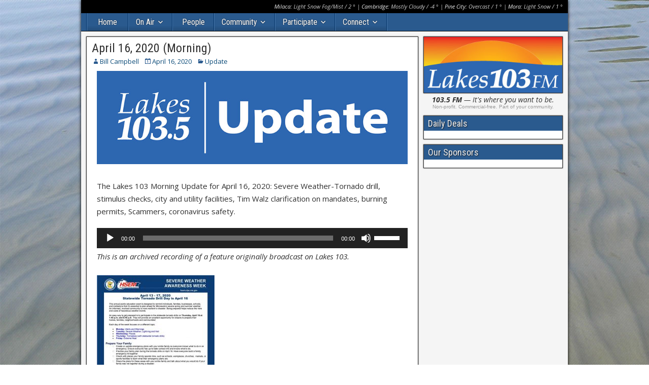

--- FILE ---
content_type: text/html; charset=UTF-8
request_url: http://www.lakes103.org/2020/04/16/april-16-2020-morning-2/
body_size: 7829
content:
<!DOCTYPE html>
<html lang="en-US">
<head>
<meta charset="UTF-8" />
<title>April 16, 2020 (Morning) | Lakes 103</title>
<script type="text/javascript" src="http://code.jquery.com/jquery-1.10.1.min.js"></script>

<meta name="viewport" content="initial-scale=1.0" />
<link rel="profile" href="http://gmpg.org/xfn/11" />
<link rel="pingback" href="http://www.lakes103.org/xmlrpc.php" />
<link rel='dns-prefetch' href='//s0.wp.com' />
<link rel='dns-prefetch' href='//secure.gravatar.com' />
<link rel='dns-prefetch' href='//fonts.googleapis.com' />
<link rel='dns-prefetch' href='//s.w.org' />
<link rel="alternate" type="application/rss+xml" title="Lakes 103 &raquo; Feed" href="http://www.lakes103.org/feed/" />
<link rel="alternate" type="application/rss+xml" title="Lakes 103 &raquo; Comments Feed" href="http://www.lakes103.org/comments/feed/" />
		<script type="text/javascript">
			window._wpemojiSettings = {"baseUrl":"https:\/\/s.w.org\/images\/core\/emoji\/11.2.0\/72x72\/","ext":".png","svgUrl":"https:\/\/s.w.org\/images\/core\/emoji\/11.2.0\/svg\/","svgExt":".svg","source":{"concatemoji":"http:\/\/www.lakes103.org\/wp-includes\/js\/wp-emoji-release.min.js?ver=5.1.19"}};
			!function(e,a,t){var n,r,o,i=a.createElement("canvas"),p=i.getContext&&i.getContext("2d");function s(e,t){var a=String.fromCharCode;p.clearRect(0,0,i.width,i.height),p.fillText(a.apply(this,e),0,0);e=i.toDataURL();return p.clearRect(0,0,i.width,i.height),p.fillText(a.apply(this,t),0,0),e===i.toDataURL()}function c(e){var t=a.createElement("script");t.src=e,t.defer=t.type="text/javascript",a.getElementsByTagName("head")[0].appendChild(t)}for(o=Array("flag","emoji"),t.supports={everything:!0,everythingExceptFlag:!0},r=0;r<o.length;r++)t.supports[o[r]]=function(e){if(!p||!p.fillText)return!1;switch(p.textBaseline="top",p.font="600 32px Arial",e){case"flag":return s([55356,56826,55356,56819],[55356,56826,8203,55356,56819])?!1:!s([55356,57332,56128,56423,56128,56418,56128,56421,56128,56430,56128,56423,56128,56447],[55356,57332,8203,56128,56423,8203,56128,56418,8203,56128,56421,8203,56128,56430,8203,56128,56423,8203,56128,56447]);case"emoji":return!s([55358,56760,9792,65039],[55358,56760,8203,9792,65039])}return!1}(o[r]),t.supports.everything=t.supports.everything&&t.supports[o[r]],"flag"!==o[r]&&(t.supports.everythingExceptFlag=t.supports.everythingExceptFlag&&t.supports[o[r]]);t.supports.everythingExceptFlag=t.supports.everythingExceptFlag&&!t.supports.flag,t.DOMReady=!1,t.readyCallback=function(){t.DOMReady=!0},t.supports.everything||(n=function(){t.readyCallback()},a.addEventListener?(a.addEventListener("DOMContentLoaded",n,!1),e.addEventListener("load",n,!1)):(e.attachEvent("onload",n),a.attachEvent("onreadystatechange",function(){"complete"===a.readyState&&t.readyCallback()})),(n=t.source||{}).concatemoji?c(n.concatemoji):n.wpemoji&&n.twemoji&&(c(n.twemoji),c(n.wpemoji)))}(window,document,window._wpemojiSettings);
		</script>
		<style type="text/css">
img.wp-smiley,
img.emoji {
	display: inline !important;
	border: none !important;
	box-shadow: none !important;
	height: 1em !important;
	width: 1em !important;
	margin: 0 .07em !important;
	vertical-align: -0.1em !important;
	background: none !important;
	padding: 0 !important;
}
</style>
	<link rel='stylesheet' id='wp-block-library-css'  href='http://www.lakes103.org/wp-includes/css/dist/block-library/style.min.css?ver=5.1.19' type='text/css' media='all' />
<link rel='stylesheet' id='contact-form-7-css'  href='http://www.lakes103.org/wp-content/plugins/contact-form-7/includes/css/styles.css?ver=5.1.1' type='text/css' media='all' />
<link rel='stylesheet' id='frontier-font-css'  href='//fonts.googleapis.com/css?family=Roboto+Condensed%3A400%2C700%7CArimo%3A400%2C700&#038;ver=5.1.19' type='text/css' media='all' />
<link rel='stylesheet' id='frontier-icon-css'  href='http://www.lakes103.org/wp-content/themes/lakes103/includes/genericons/genericons.css?ver=1.1.9' type='text/css' media='all' />
<link rel='stylesheet' id='frontier-main-css'  href='http://www.lakes103.org/wp-content/themes/lakes103/style.css?ver=1.1.9' type='text/css' media='all' />
<link rel='stylesheet' id='frontier-responsive-css'  href='http://www.lakes103.org/wp-content/themes/lakes103/responsive.css?ver=1.1.9' type='text/css' media='all' />
<link rel='stylesheet' id='jetpack_css-css'  href='http://www.lakes103.org/wp-content/plugins/jetpack/css/jetpack.css?ver=7.0.5' type='text/css' media='all' />
<script type='text/javascript' src='http://www.lakes103.org/wp-includes/js/jquery/jquery.js?ver=1.12.4'></script>
<script type='text/javascript' src='http://www.lakes103.org/wp-includes/js/jquery/jquery-migrate.min.js?ver=1.4.1'></script>
<link rel='https://api.w.org/' href='http://www.lakes103.org/wp-json/' />
<link rel="EditURI" type="application/rsd+xml" title="RSD" href="http://www.lakes103.org/xmlrpc.php?rsd" />
<link rel="wlwmanifest" type="application/wlwmanifest+xml" href="http://www.lakes103.org/wp-includes/wlwmanifest.xml" /> 
<link rel='prev' title='April 15, 2020 (Morning)' href='http://www.lakes103.org/2020/04/15/april-15-2020-morning/' />
<link rel='next' title='April 17, 2020 (Morning)' href='http://www.lakes103.org/2020/04/17/april-17-2020-morning/' />
<meta name="generator" content="WordPress 5.1.19" />
<link rel="canonical" href="http://www.lakes103.org/2020/04/16/april-16-2020-morning-2/" />
<link rel='shortlink' href='https://wp.me/paLLnQ-c5' />
<link rel="alternate" type="application/json+oembed" href="http://www.lakes103.org/wp-json/oembed/1.0/embed?url=http%3A%2F%2Fwww.lakes103.org%2F2020%2F04%2F16%2Fapril-16-2020-morning-2%2F" />
<link rel="alternate" type="text/xml+oembed" href="http://www.lakes103.org/wp-json/oembed/1.0/embed?url=http%3A%2F%2Fwww.lakes103.org%2F2020%2F04%2F16%2Fapril-16-2020-morning-2%2F&#038;format=xml" />

<link rel='dns-prefetch' href='//v0.wordpress.com'/>

<meta property="Frontier Theme" content="1.1.9" />
<style type="text/css" media="screen">
	#container 	{width: 960px;}
	#header 	{min-height: 140px;}
	#content 	{width: 70%;}
	#sidebar-left 	{width: 30%;}
	#sidebar-right 	{width: 30%;}
</style>

<style type="text/css" media="screen">
	.page-template-page-cs-php #content, .page-template-page-sc-php #content {width: 70%;}
	.page-template-page-cs-php #sidebar-left, .page-template-page-sc-php #sidebar-left,
	.page-template-page-cs-php #sidebar-right, .page-template-page-sc-php #sidebar-right {width: 30%;}
	.page-template-page-scs-php #content {width: 50%;}
	.page-template-page-scs-php #sidebar-left {width: 25%;}
	.page-template-page-scs-php #sidebar-right {width: 25%;}
</style>

<style type="text/css">.bjqs-slide a, .bjqs-slide img {height: 100%; width: 100%;}</style>

<style type="text/css" id="custom-background-css">
body.custom-background { background-image: url("http://www.lakes103.org/wp-content/uploads/sites/6/2014/07/lake-sand.jpg"); background-position: left top; background-size: auto; background-repeat: repeat; background-attachment: scroll; }
</style>
	
<!-- Jetpack Open Graph Tags -->
<meta property="og:type" content="article" />
<meta property="og:title" content="April 16, 2020 (Morning)" />
<meta property="og:url" content="http://www.lakes103.org/2020/04/16/april-16-2020-morning-2/" />
<meta property="og:description" content="Severe Weather-Tornado drill, stimulus checks, city and utility facilities, Tim Walz clarification on mandates, burning permits, Scammers, coronavirus safety." />
<meta property="article:published_time" content="2020-04-16T16:27:54+00:00" />
<meta property="article:modified_time" content="2020-04-23T07:35:18+00:00" />
<meta property="og:site_name" content="Lakes 103" />
<meta property="og:image" content="http://www.lakes103.org/wp-content/uploads/2020/03/lakes103update-4x3.jpg" />
<meta property="og:image:width" content="800" />
<meta property="og:image:height" content="600" />
<meta property="og:locale" content="en_US" />
<meta name="twitter:text:title" content="April 16, 2020 (Morning)" />
<meta name="twitter:image" content="http://www.lakes103.org/wp-content/uploads/2020/03/lakes103update-4x3.jpg?w=640" />
<meta name="twitter:card" content="summary_large_image" />

<!-- End Jetpack Open Graph Tags -->

<!-- Custom CSS -->
<style type="text/css" media="screen">
body { font-family: "Open Sans", sans-serif; }

.blog-view .entry-content { font-family: "Open Sans", sans-serif; }
.page-nav, .comment-nav { font-family: "Open Sans", sans-serif; }

.single-view .entry-content {
	font-family: "Open Sans", sans-serif;
	line-height: 25px;
	padding-left: 10px;
	padding-right: 10px;
	margin-top: -5px;
	margin-bottom: -5px;
}

.single-view .entry-content p { margin-bottom: 20px; }

body.custom-background {
	background: 
	url('http://www.lakes103.org/wp-content/uploads/2014/07/stripe.png'),	
	url('http://www.lakes103.org/wp-content/uploads/2014/07/lake-sand.jpg');
	}

#wxwrapper {
        color: #cccccc;
        font-size: 11px;
        font-style: italic;
        background-color: #000000;
        padding-right: 10px;
        padding-top: 5px;
        padding-bottom: 5px;
}
#wxwrapper a:link { text-decoration: none; color: #eee; }
#wxwrapper a:visited { text-decoration: none; color: #eee; }
#wxwrapper a:hover { text-decoration: none; color: #d54e21; }

#header-logo, #header-logo img { float: right; }

.dailydeals p {
	font-size: 10px;
	font-style: italic;
	margin-left: 30px;
	margin-top: -5px;
	margin-bottom: 8px;
	}
.dailydeals img {
	padding-right: 2px;
	}

#testforadblock {
        display: none;
}

.antiadblock h2 {
	position: relative;
	width: 100%;
	font-size: 10px;
	padding: 7px 20px 8px 20px;
	margin: 10px 20px -38px 20px;
	color: #ffffff;
	background-color: #3399cc;
	z-index: 10;
	-webkit-box-shadow: 0px 2px 4px #003366;
	-moz-box-shadow: 0px 2px 4px #003366;
	box-shadow: 0px 2px 4px #003366;
}

.antiadblock h2:after {
	content: ' ';
	position: absolute;
	width: 0;
	height: 0;
	left: 0px;
	top: 100%;
	border-width: 5px 9px;
	border-style: solid;
	border-color: #003366 #003366 transparent transparent;
}

.antiadblock a {
        color: #ffffff;
        text-decoration: underline;
}

.jockbox { 
	width: 49.3%;
	height: 82px;
	float: left;
	background-color: #FFF;
	border: 1px solid #333;
	box-shadow: 0 0 2px #333;
	margin-bottom: 10px;
	padding: 10px;
}
.jockpic { float: left; padding-right: 8px; }
.jockpic img { border:1px solid black; }
.jocktext { }
.jocklinks { font-size: 10px; float: right; margin-top: -16px; }
.jocklinks a { text-decoration: underline; }

.songbox { 
	width: 49.3%;
	height: 82px;
	float: right;
	background-color: #FFF;
	border: 1px solid #333;
	box-shadow: 0 0 2px #333;
	margin-bottom: 10px;
	padding: 10px;
}
.songpic { float: left; padding-right: 8px; }
.songpic img { border:1px solid black; }
.songwrap { width: 232px; white-space: nowrap; overflow: hidden; text-overflow: ellipsis; }
.songlinks { font-size: 10px; float: right; margin-top: -16px; }
.songlinks a { text-decoration: underline; }

.newsbox { 
	background-color: #FFF;
	border: 1px solid #333;
	box-shadow: 0 0 2px #333;
	margin-bottom: 10px;
	padding: 10px;
}
#bottom-bar-text { padding-left: 12px; }
</style>
<!-- Custom CSS End -->


<link rel='stylesheet' id='open-sans-css'  href='//fonts.googleapis.com/css?family=Open+Sans:300italic,400italic,600italic,700italic,800italic,300,400,600,700,800&#038;subset=latin,latin-ext' type='text/css' media='all' />

<meta name="description" content="Live, local radio for East Central Minnesota.  Playing the best music for Mora, Ogilvie, Quamba, Brunswick, Grasston, Braham, Coin, Kroschel, Warman, Woodland, Knife Lake, Lewis Lake, and you! 103.5 KCIZ">
</head>

<body class="post-template-default single single-post postid-749 single-format-standard custom-background">
	
	
<script>
$(document).ready(function(){
   $('#cond_mora').load("http://www.lakes103.org/_wx/cond_mora.txt");
   $('#cond_cambridge').load("http://www.lakes103.org/_wx/cond_cambridge.txt");
   $('#cond_rushcity').load("http://www.lakes103.org/_wx/cond_rushcity.txt");
   $('#cond_princeton').load("http://www.lakes103.org/_wx/cond_princeton.txt");
   $('#temp_mora').load("http://www.lakes103.org/_wx/temp_mora.txt");
   $('#temp_cambridge').load("http://www.lakes103.org/_wx/temp_cambridge.txt");
   $('#temp_rushcity').load("http://www.lakes103.org/_wx/temp_rushcity.txt");
   $('#temp_princeton').load("http://www.lakes103.org/_wx/temp_princeton.txt");
});
</script>

<div id="container" class="cf">
	
					
		<div id="wxwrapper" align="right"><a href="/weather/milaca">Milaca:</a> <span id="cond_princeton"></span>/ <span id="temp_princeton"></span>&deg | <a href="/weather/cambridge">Cambridge:</a> <span id="cond_cambridge"></span>/ <span id="temp_cambridge"></span>&deg | <a href="/weather/pinecity">Pine City:</a> <span id="cond_rushcity"></span>/ <span id="temp_rushcity"></span>&deg; | <a href="/weather/mora">Mora:</a> <span id="cond_mora"></span>/ <span id="temp_mora"></span>&deg;</div>
	
	
	
			<nav id="nav-main" class="cf">
			
			<ul id="menu-main" class="nav-main"><li id="menu-item-102" class="menu-item menu-item-type-custom menu-item-object-custom menu-item-102"><a href="/">Home</a></li>
<li id="menu-item-104" class="menu-item menu-item-type-custom menu-item-object-custom menu-item-has-children menu-item-104"><a href="/on-air/">On Air</a>
<ul class="sub-menu">
	<li id="menu-item-103" class="menu-item menu-item-type-custom menu-item-object-custom menu-item-103"><a href="/on-air/">Playlist</a></li>
	<li id="menu-item-109" class="menu-item menu-item-type-custom menu-item-object-custom menu-item-109"><a href="/on-air/">Schedule</a></li>
	<li id="menu-item-107" class="menu-item menu-item-type-custom menu-item-object-custom menu-item-107"><a href="/on-air/">Features</a></li>
	<li id="menu-item-108" class="menu-item menu-item-type-custom menu-item-object-custom menu-item-108"><a href="/on-air/">Contests</a></li>
	<li id="menu-item-128" class="menu-item menu-item-type-custom menu-item-object-custom menu-item-128"><a href="/on-air/">Studio Tour</a></li>
</ul>
</li>
<li id="menu-item-106" class="menu-item menu-item-type-custom menu-item-object-custom menu-item-106"><a href="/people/">People</a></li>
<li id="menu-item-105" class="menu-item menu-item-type-custom menu-item-object-custom menu-item-has-children menu-item-105"><a href="/">Community</a>
<ul class="sub-menu">
	<li id="menu-item-117" class="menu-item menu-item-type-custom menu-item-object-custom menu-item-117"><a href="/update">Lakes 103 Update</a></li>
	<li id="menu-item-142" class="menu-item menu-item-type-custom menu-item-object-custom menu-item-142"><a href="/">Sports</a></li>
	<li id="menu-item-141" class="menu-item menu-item-type-custom menu-item-object-custom menu-item-141"><a href="/">Weather</a></li>
	<li id="menu-item-118" class="menu-item menu-item-type-custom menu-item-object-custom menu-item-118"><a href="/">Events</a></li>
</ul>
</li>
<li id="menu-item-125" class="menu-item menu-item-type-custom menu-item-object-custom menu-item-has-children menu-item-125"><a href="/">Participate</a>
<ul class="sub-menu">
	<li id="menu-item-129" class="menu-item menu-item-type-custom menu-item-object-custom menu-item-129"><a href="/psa">Submit A PSA</a></li>
	<li id="menu-item-126" class="menu-item menu-item-type-custom menu-item-object-custom menu-item-126"><a href="/2020/07/20/seeking-weather-volunteer/">Volunteer</a></li>
	<li id="menu-item-127" class="menu-item menu-item-type-custom menu-item-object-custom menu-item-127"><a href="/">Become A Supporter</a></li>
</ul>
</li>
<li id="menu-item-116" class="menu-item menu-item-type-custom menu-item-object-custom menu-item-has-children menu-item-116"><a href="/">Connect</a>
<ul class="sub-menu">
	<li id="menu-item-120" class="menu-item menu-item-type-custom menu-item-object-custom menu-item-120"><a href="tel:13203642030">(320) 364-2030</a></li>
	<li id="menu-item-398" class="menu-item menu-item-type-custom menu-item-object-custom menu-item-398"><a href="tel:18882857878">(888) 285-7878</a></li>
	<li id="menu-item-124" class="menu-item menu-item-type-custom menu-item-object-custom menu-item-124"><a href="mailto:studio@lakes103.org">studio@lakes103.org</a></li>
	<li id="menu-item-122" class="menu-item menu-item-type-custom menu-item-object-custom menu-item-122"><a href="http://www.facebook.com/lakes103">Facebook</a></li>
	<li id="menu-item-123" class="menu-item menu-item-type-custom menu-item-object-custom menu-item-123"><a href="http://www.twitter.com/lakes103fm">Twitter</a></li>
</ul>
</li>
</ul>
					</nav>
	
	
<div id="main" class="col-cs cf">

<div id="content" class="cf">
		
	
	
	
	
	<!-- Start the Loop -->
	
						
<article id="post-749" class="single-view post-749 post type-post status-publish format-standard has-post-thumbnail hentry category-update">


<header class="entry-header cf">
		<h1 class="entry-title"><a href="http://www.lakes103.org/2020/04/16/april-16-2020-morning-2/">April 16, 2020 (Morning)</a></h1>
	</header>

<div class="entry-byline cf">
	
			<div class="entry-author author vcard">
						<i class="genericon genericon-user"></i><a class="url fn" href="http://www.lakes103.org/author/bcampbell/">Bill Campbell</a>
		</div>
	
			<div class="entry-date">
			<i class="genericon genericon-day"></i><a href="http://www.lakes103.org/2020/04/16/april-16-2020-morning-2/">April 16, 2020</a>
		</div>
	
			<div class="entry-categories">
			<i class="genericon genericon-category"></i><a href="http://www.lakes103.org/category/update/" rel="category tag">Update</a>		</div>
	
	
	</div>

<div class="entry-content cf">
	
	
	<p><img class="alignnone size-full" src="http://www.lakes103.org/wp-content/uploads/2020/03/lakes-update_small.jpg" /></p>
<p>The Lakes 103 Morning Update for April 16, 2020: Severe Weather-Tornado drill, stimulus checks, city and utility facilities, Tim Walz clarification on mandates, burning permits, Scammers, coronavirus safety.  </p>
<!--[if lt IE 9]><script>document.createElement('audio');</script><![endif]-->
<audio class="wp-audio-shortcode" id="audio-749-1" preload="none" style="width: 100%;" controls="controls"><source type="audio/mpeg" src="http://www.lakes103.org/covid/news_2020-04-16_am.mp3?_=1" /><a href="http://www.lakes103.org/covid/news_2020-04-16_am.mp3">http://www.lakes103.org/covid/news_2020-04-16_am.mp3</a></audio>
<p><em>This is an archived recording of a feature originally broadcast on Lakes 103.</em></p>
<p><a href="http://www.lakes103.org/wp-content/uploads/2020/04/Severe-Weather-Awareness.jpg"><img src="http://www.lakes103.org/wp-content/uploads/2020/04/Severe-Weather-Awareness-232x300.jpg" alt="" width="232" height="300" class="alignnone size-medium wp-image-743" srcset="http://www.lakes103.org/wp-content/uploads/2020/04/Severe-Weather-Awareness-232x300.jpg 232w, http://www.lakes103.org/wp-content/uploads/2020/04/Severe-Weather-Awareness.jpg 742w" sizes="(max-width: 232px) 100vw, 232px" /></a></p>
<p><a href="http://www.lakes103.org/wp-content/uploads/2020/03/lakes-update_banner-1.jpg"><img src="http://www.lakes103.org/wp-content/uploads/2020/03/lakes-update_banner-1-300x153.jpg" alt="" width="300" height="153" class="alignnone size-medium wp-image-623" srcset="http://www.lakes103.org/wp-content/uploads/2020/03/lakes-update_banner-1-300x153.jpg 300w, http://www.lakes103.org/wp-content/uploads/2020/03/lakes-update_banner-1.jpg 655w" sizes="(max-width: 300px) 100vw, 300px" /></a></p>
<p><a href="http://www.lakes103.org/wp-content/uploads/2020/04/Covid-19-open-Closed.jpg"><img src="http://www.lakes103.org/wp-content/uploads/2020/04/Covid-19-open-Closed-240x300.jpg" alt="" width="240" height="300" class="alignnone size-medium wp-image-741" srcset="http://www.lakes103.org/wp-content/uploads/2020/04/Covid-19-open-Closed-240x300.jpg 240w, http://www.lakes103.org/wp-content/uploads/2020/04/Covid-19-open-Closed.jpg 768w" sizes="(max-width: 240px) 100vw, 240px" /></a></p>
<p><a href="http://www.lakes103.org/wp-content/uploads/2020/04/Coronavirus-Emergency-Loans.jpg"><img src="http://www.lakes103.org/wp-content/uploads/2020/04/Coronavirus-Emergency-Loans-233x300.jpg" alt="" width="233" height="300" class="alignnone size-medium wp-image-742" srcset="http://www.lakes103.org/wp-content/uploads/2020/04/Coronavirus-Emergency-Loans-233x300.jpg 233w, http://www.lakes103.org/wp-content/uploads/2020/04/Coronavirus-Emergency-Loans.jpg 744w" sizes="(max-width: 233px) 100vw, 233px" /></a></p>
<p><a href="http://www.lakes103.org/wp-content/uploads/2020/04/Severe-Weather-Awareness.jpg"><img src="http://www.lakes103.org/wp-content/uploads/2020/04/Severe-Weather-Awareness-232x300.jpg" alt="" width="232" height="300" class="alignnone size-medium wp-image-743" srcset="http://www.lakes103.org/wp-content/uploads/2020/04/Severe-Weather-Awareness-232x300.jpg 232w, http://www.lakes103.org/wp-content/uploads/2020/04/Severe-Weather-Awareness.jpg 742w" sizes="(max-width: 232px) 100vw, 232px" /></a></p>

	
	
	
	</div>

<footer class="entry-footer cf">
	
			<div class="entry-updated updated">
			Updated: April 23, 2020 &mdash; 7:35 am		</div>
	
			<div class="entry-tags"></div>
	
	</footer>


</article>


	<div class="post-nav cf">
		<div class="link-prev"><a href="http://www.lakes103.org/2020/04/15/april-15-2020-morning/" title="April 15, 2020 (Morning)">&#8592; Previous Post</a></div><div class="link-next"><a href="http://www.lakes103.org/2020/04/17/april-17-2020-morning/" title="April 17, 2020 (Morning)">Next Post &#8594;</a></div>	</div>

			<div id="comment-area">
<div id="comments">
	
	</div></div>
			
		<!-- End Loop -->

	
	
	
	
	</div>

<div id="sidebar-right" class="sidebar cf">
		<div id="widgets-wrap-sidebar-right">

		<div id="text-5" class="widget-sidebar frontier-widget widget_text" style="padding: 0px;">
			<div class="textwidget"><img src="http://www.lakes103.org/wp-content/uploads/2014/07/lakes103.jpg" style="margin-bottom: -5px;"></div>
		</div>
		<div align="center" style="font-size: 14px; margin-top: -8px;"><em><strong>103.5 FM</strong> &mdash; It's where you want to be.</em></div>
 <div align="center" style="font-family: Arial, sans-serif; font-size: 10px; color: #999999; margin-top: -4px; margin-bottom: 10px;">Non-profit. Commercial-free. Part of your community.</div>

					<div id="text-3" class="widget-sidebar frontier-widget widget_text"><h4 class="widget-title">Daily Deals</h4>			<div class="textwidget"></div>
		</div><div id="text-4" class="widget-sidebar frontier-widget widget_text"><h4 class="widget-title">Our Sponsors</h4>			<div class="textwidget"></div>
		</div>		
	</div>
	</div>
</div>


<div id="bottom-bar" class="cf">
	
			<span id="bottom-bar-text">&copy;2006-2022, <a href="http://www.lakesmediafoundation.org/">Lakes Media Foundation</a> <span style="color:gray">&mdash; 103.5 KCIZ-LP Brunswick/Mora, Minnesota</span></span>
	
	
	</div>

</div>


	<div style="display:none">
	</div>
<link rel='stylesheet' id='mediaelement-css'  href='http://www.lakes103.org/wp-includes/js/mediaelement/mediaelementplayer-legacy.min.css?ver=4.2.6-78496d1' type='text/css' media='all' />
<link rel='stylesheet' id='wp-mediaelement-css'  href='http://www.lakes103.org/wp-includes/js/mediaelement/wp-mediaelement.min.css?ver=5.1.19' type='text/css' media='all' />
<script type='text/javascript'>
/* <![CDATA[ */
var wpcf7 = {"apiSettings":{"root":"http:\/\/www.lakes103.org\/wp-json\/contact-form-7\/v1","namespace":"contact-form-7\/v1"},"cached":"1"};
/* ]]> */
</script>
<script type='text/javascript' src='http://www.lakes103.org/wp-content/plugins/contact-form-7/includes/js/scripts.js?ver=5.1.1'></script>
<script type='text/javascript' src='https://s0.wp.com/wp-content/js/devicepx-jetpack.js?ver=202604'></script>
<script type='text/javascript' src='https://secure.gravatar.com/js/gprofiles.js?ver=2026Janaa'></script>
<script type='text/javascript'>
/* <![CDATA[ */
var WPGroHo = {"my_hash":""};
/* ]]> */
</script>
<script type='text/javascript' src='http://www.lakes103.org/wp-content/plugins/jetpack/modules/wpgroho.js?ver=5.1.19'></script>
<script type='text/javascript' src='http://www.lakes103.org/wp-content/themes/lakes103/includes/nav-toggle.js?ver=1.1.9'></script>
<script type='text/javascript' src='http://www.lakes103.org/wp-content/themes/lakes103/includes/slider/bjqs-1.3.min.js?ver=1.1.9'></script>
<script type='text/javascript' src='http://www.lakes103.org/wp-includes/js/wp-embed.min.js?ver=5.1.19'></script>
<script type='text/javascript'>
var mejsL10n = {"language":"en","strings":{"mejs.install-flash":"You are using a browser that does not have Flash player enabled or installed. Please turn on your Flash player plugin or download the latest version from https:\/\/get.adobe.com\/flashplayer\/","mejs.fullscreen-off":"Turn off Fullscreen","mejs.fullscreen-on":"Go Fullscreen","mejs.download-video":"Download Video","mejs.fullscreen":"Fullscreen","mejs.time-jump-forward":["Jump forward 1 second","Jump forward %1 seconds"],"mejs.loop":"Toggle Loop","mejs.play":"Play","mejs.pause":"Pause","mejs.close":"Close","mejs.time-slider":"Time Slider","mejs.time-help-text":"Use Left\/Right Arrow keys to advance one second, Up\/Down arrows to advance ten seconds.","mejs.time-skip-back":["Skip back 1 second","Skip back %1 seconds"],"mejs.captions-subtitles":"Captions\/Subtitles","mejs.captions-chapters":"Chapters","mejs.none":"None","mejs.mute-toggle":"Mute Toggle","mejs.volume-help-text":"Use Up\/Down Arrow keys to increase or decrease volume.","mejs.unmute":"Unmute","mejs.mute":"Mute","mejs.volume-slider":"Volume Slider","mejs.video-player":"Video Player","mejs.audio-player":"Audio Player","mejs.ad-skip":"Skip ad","mejs.ad-skip-info":["Skip in 1 second","Skip in %1 seconds"],"mejs.source-chooser":"Source Chooser","mejs.stop":"Stop","mejs.speed-rate":"Speed Rate","mejs.live-broadcast":"Live Broadcast","mejs.afrikaans":"Afrikaans","mejs.albanian":"Albanian","mejs.arabic":"Arabic","mejs.belarusian":"Belarusian","mejs.bulgarian":"Bulgarian","mejs.catalan":"Catalan","mejs.chinese":"Chinese","mejs.chinese-simplified":"Chinese (Simplified)","mejs.chinese-traditional":"Chinese (Traditional)","mejs.croatian":"Croatian","mejs.czech":"Czech","mejs.danish":"Danish","mejs.dutch":"Dutch","mejs.english":"English","mejs.estonian":"Estonian","mejs.filipino":"Filipino","mejs.finnish":"Finnish","mejs.french":"French","mejs.galician":"Galician","mejs.german":"German","mejs.greek":"Greek","mejs.haitian-creole":"Haitian Creole","mejs.hebrew":"Hebrew","mejs.hindi":"Hindi","mejs.hungarian":"Hungarian","mejs.icelandic":"Icelandic","mejs.indonesian":"Indonesian","mejs.irish":"Irish","mejs.italian":"Italian","mejs.japanese":"Japanese","mejs.korean":"Korean","mejs.latvian":"Latvian","mejs.lithuanian":"Lithuanian","mejs.macedonian":"Macedonian","mejs.malay":"Malay","mejs.maltese":"Maltese","mejs.norwegian":"Norwegian","mejs.persian":"Persian","mejs.polish":"Polish","mejs.portuguese":"Portuguese","mejs.romanian":"Romanian","mejs.russian":"Russian","mejs.serbian":"Serbian","mejs.slovak":"Slovak","mejs.slovenian":"Slovenian","mejs.spanish":"Spanish","mejs.swahili":"Swahili","mejs.swedish":"Swedish","mejs.tagalog":"Tagalog","mejs.thai":"Thai","mejs.turkish":"Turkish","mejs.ukrainian":"Ukrainian","mejs.vietnamese":"Vietnamese","mejs.welsh":"Welsh","mejs.yiddish":"Yiddish"}};
</script>
<script type='text/javascript' src='http://www.lakes103.org/wp-includes/js/mediaelement/mediaelement-and-player.min.js?ver=4.2.6-78496d1'></script>
<script type='text/javascript' src='http://www.lakes103.org/wp-includes/js/mediaelement/mediaelement-migrate.min.js?ver=5.1.19'></script>
<script type='text/javascript'>
/* <![CDATA[ */
var _wpmejsSettings = {"pluginPath":"\/wp-includes\/js\/mediaelement\/","classPrefix":"mejs-","stretching":"responsive"};
/* ]]> */
</script>
<script type='text/javascript' src='http://www.lakes103.org/wp-includes/js/mediaelement/wp-mediaelement.min.js?ver=5.1.19'></script>
<script type="text/javascript">
jQuery( document ).ready( function($) {
	$( '#basic-slider' ).bjqs( {
		animtype : 'fade',
		width : 672,
		height : 340,
		animduration : 500,
		animspeed : 6000,
		automatic : true,
		showcontrols : true,
		nexttext : '<span class="slider-next"></span>',
		prevtext : '<span class="slider-prev"></span>',
		showmarkers : false,
		usecaptions : true,
		responsive : true
	} );
} );
</script>
<script type='text/javascript' src='https://stats.wp.com/e-202604.js' async='async' defer='defer'></script>
<script type='text/javascript'>
	_stq = window._stq || [];
	_stq.push([ 'view', {v:'ext',j:'1:7.0.5',blog:'159146922',post:'749',tz:'0',srv:'www.lakes103.org'} ]);
	_stq.push([ 'clickTrackerInit', '159146922', '749' ]);
</script>
</body>
</html>

--- FILE ---
content_type: text/plain
request_url: http://www.lakes103.org/_wx/cond_cambridge.txt
body_size: 14
content:
Mostly Cloudy


--- FILE ---
content_type: text/plain
request_url: http://www.lakes103.org/_wx/cond_mora.txt
body_size: 11
content:
Light Snow


--- FILE ---
content_type: text/plain
request_url: http://www.lakes103.org/_wx/temp_cambridge.txt
body_size: 3
content:
-4


--- FILE ---
content_type: text/plain
request_url: http://www.lakes103.org/_wx/cond_rushcity.txt
body_size: 9
content:
Overcast


--- FILE ---
content_type: text/plain
request_url: http://www.lakes103.org/_wx/cond_princeton.txt
body_size: 20
content:
Light Snow Fog/Mist
